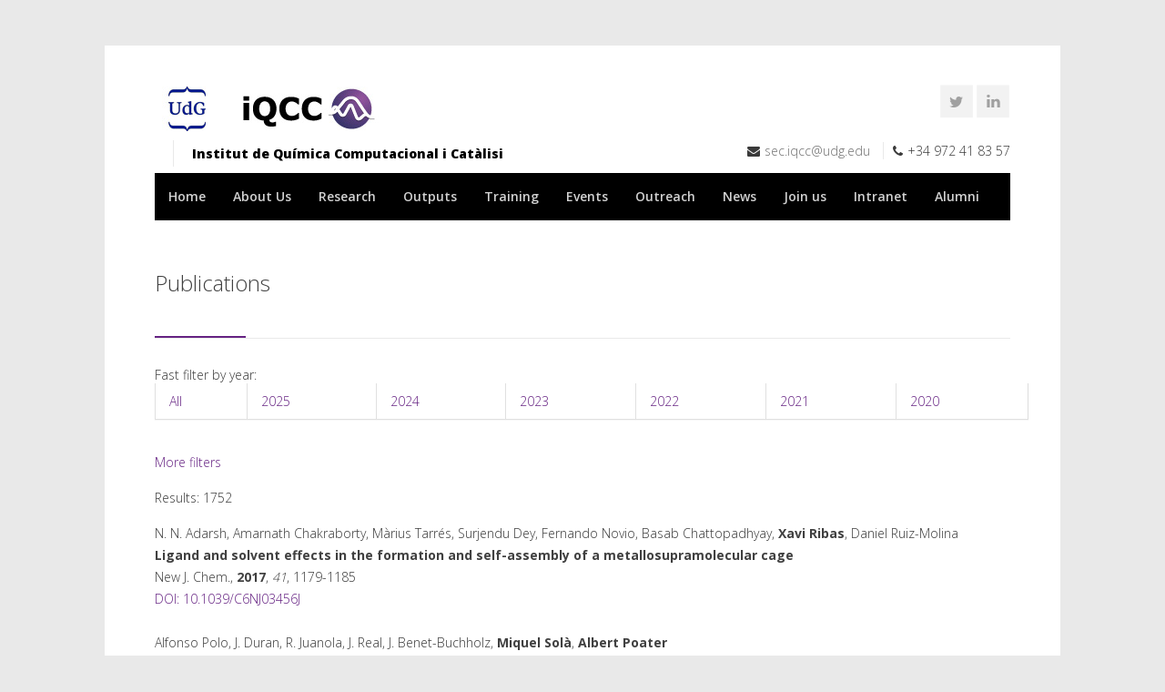

--- FILE ---
content_type: text/html; charset=UTF-8
request_url: http://iqcc.udg.edu/publications/?text&web=iqc&any_fi=2023&any_inici&kw&query_autor&doi&pagi=680
body_size: 14133
content:
<!DOCTYPE html>
<html lang="en-US" prefix="og: http://ogp.me/ns#">
<head>
<meta charset="UTF-8">
<meta name="viewport" content="width=device-width, initial-scale=1">

<meta http-equiv="Content-Type" content="text/html; charset=UTF-8">
<meta name="Author" content="IQCC">
<meta name="Keywords" content="Computational Chemistry, Catalysis, DFT, High-valent metal, Iron, Nickel, Transition-Metals, Confined space, Girona, UdG, IQCC, Sustainable Catalysis, Light-driven synthetic methodologies, Predictive Chemistry">
<meta name="Chemistry" content="Computational Chemistry, Catalysis, DFT, High-valent metal, Iron, Nickel, Transition-Metals, Confined space, Girona, UdG, IQCC, Sustainable Catalysis, Light-driven synthetic methodologies, Predictive Chemistry">

<link rel="profile" href="http://gmpg.org/xfn/11">
<link rel="pingback" href="http://iqcc.udg.edu/xmlrpc.php">
<link rel="shortcut icon" type="image/x-icon" href="http://iqcc.udg.edu/wp-content/uploads/2016/02/iccq-favicon.png" />

<title>Publications - IQCC</title>

<!-- This site is optimized with the Yoast SEO plugin v4.6 - https://yoast.com/wordpress/plugins/seo/ -->
<link rel="canonical" href="http://iqcc.udg.edu/publications/" />
<meta property="og:locale" content="en_US" />
<meta property="og:type" content="article" />
<meta property="og:title" content="Publications - IQCC" />
<meta property="og:description" content="Fast filter by year: All 2025 2024 2023 2022 2021 2020 More filters Results: 1752 N. N. Adarsh, Amarnath Chakraborty, Màrius Tarrés, Surjendu Dey, Fernando Novio, Basab Chattopadhyay, Xavi Ribas, Daniel Ruiz-Molina Ligand and solvent effects in the formation and self-assembly of a metallosupramolecular cageNew J. Chem., 2017, 41, 1179-1185DOI: 10.1039/C6NJ03456JAlfonso Polo, J. Duran, R." />
<meta property="og:url" content="http://iqcc.udg.edu/publications/" />
<meta property="og:site_name" content="IQCC" />
<meta property="article:publisher" content="http://IQCCudg" />
<meta name="twitter:card" content="summary" />
<meta name="twitter:description" content="Fast filter by year: All 2025 2024 2023 2022 2021 2020 More filters Results: 1752 N. N. Adarsh, Amarnath Chakraborty, Màrius Tarrés, Surjendu Dey, Fernando Novio, Basab Chattopadhyay, Xavi Ribas, Daniel Ruiz-Molina Ligand and solvent effects in the formation and self-assembly of a metallosupramolecular cageNew J. Chem., 2017, 41, 1179-1185DOI: 10.1039/C6NJ03456JAlfonso Polo, J. Duran, R." />
<meta name="twitter:title" content="Publications - IQCC" />
<meta name="twitter:site" content="@iqccudg" />
<meta name="twitter:creator" content="@iqccudg" />
<!-- / Yoast SEO plugin. -->

<link rel='dns-prefetch' href='//fonts.googleapis.com' />
<link rel='dns-prefetch' href='//s.w.org' />
<link rel="alternate" type="application/rss+xml" title="IQCC &raquo; Feed" href="http://iqcc.udg.edu/feed/" />
<link rel="alternate" type="application/rss+xml" title="IQCC &raquo; Comments Feed" href="http://iqcc.udg.edu/comments/feed/" />
		<script type="text/javascript">
			window._wpemojiSettings = {"baseUrl":"https:\/\/s.w.org\/images\/core\/emoji\/2.2.1\/72x72\/","ext":".png","svgUrl":"https:\/\/s.w.org\/images\/core\/emoji\/2.2.1\/svg\/","svgExt":".svg","source":{"concatemoji":"http:\/\/iqcc.udg.edu\/wp-includes\/js\/wp-emoji-release.min.js?ver=4.7.3"}};
			!function(a,b,c){function d(a){var b,c,d,e,f=String.fromCharCode;if(!k||!k.fillText)return!1;switch(k.clearRect(0,0,j.width,j.height),k.textBaseline="top",k.font="600 32px Arial",a){case"flag":return k.fillText(f(55356,56826,55356,56819),0,0),!(j.toDataURL().length<3e3)&&(k.clearRect(0,0,j.width,j.height),k.fillText(f(55356,57331,65039,8205,55356,57096),0,0),b=j.toDataURL(),k.clearRect(0,0,j.width,j.height),k.fillText(f(55356,57331,55356,57096),0,0),c=j.toDataURL(),b!==c);case"emoji4":return k.fillText(f(55357,56425,55356,57341,8205,55357,56507),0,0),d=j.toDataURL(),k.clearRect(0,0,j.width,j.height),k.fillText(f(55357,56425,55356,57341,55357,56507),0,0),e=j.toDataURL(),d!==e}return!1}function e(a){var c=b.createElement("script");c.src=a,c.defer=c.type="text/javascript",b.getElementsByTagName("head")[0].appendChild(c)}var f,g,h,i,j=b.createElement("canvas"),k=j.getContext&&j.getContext("2d");for(i=Array("flag","emoji4"),c.supports={everything:!0,everythingExceptFlag:!0},h=0;h<i.length;h++)c.supports[i[h]]=d(i[h]),c.supports.everything=c.supports.everything&&c.supports[i[h]],"flag"!==i[h]&&(c.supports.everythingExceptFlag=c.supports.everythingExceptFlag&&c.supports[i[h]]);c.supports.everythingExceptFlag=c.supports.everythingExceptFlag&&!c.supports.flag,c.DOMReady=!1,c.readyCallback=function(){c.DOMReady=!0},c.supports.everything||(g=function(){c.readyCallback()},b.addEventListener?(b.addEventListener("DOMContentLoaded",g,!1),a.addEventListener("load",g,!1)):(a.attachEvent("onload",g),b.attachEvent("onreadystatechange",function(){"complete"===b.readyState&&c.readyCallback()})),f=c.source||{},f.concatemoji?e(f.concatemoji):f.wpemoji&&f.twemoji&&(e(f.twemoji),e(f.wpemoji)))}(window,document,window._wpemojiSettings);
		</script>
		<style type="text/css">
img.wp-smiley,
img.emoji {
	display: inline !important;
	border: none !important;
	box-shadow: none !important;
	height: 1em !important;
	width: 1em !important;
	margin: 0 .07em !important;
	vertical-align: -0.1em !important;
	background: none !important;
	padding: 0 !important;
}
</style>
<link rel='stylesheet' id='wfsi-socialicons-css'  href='http://iqcc.udg.edu/wp-content/plugins/web-font-social-icons/css/icons.css?ver=4.7.3' type='text/css' media='all' />
<style id='wfsi-socialicons-inline-css' type='text/css'>

                    a.ptwsi-social-icon,
                    a.ptwsi-social-icon:visited,
                    .ptwsi_social-icons li a:visited,
                    .ptwsi_social-icons li a {
                            color: #A0A0A0;
                            background:  #F2F2F2;
                    }
</style>
<link rel='stylesheet' id='ot-google-fonts-css'  href='//fonts.googleapis.com/css?family=Open+Sans:300,600,700,800' type='text/css' media='all' />
<link rel='stylesheet' id='contact-form-7-css'  href='http://iqcc.udg.edu/wp-content/plugins/contact-form-7/includes/css/styles.css?ver=4.4' type='text/css' media='all' />
<link rel='stylesheet' id='easingslider-css'  href='http://iqcc.udg.edu/wp-content/plugins/easing-slider/css/easingslider.min.css?ver=2.2.1.1' type='text/css' media='all' />
<link rel='stylesheet' id='rs-plugin-settings-css'  href='http://iqcc.udg.edu/wp-content/plugins/revslider/rs-plugin/css/settings.css?ver=4.6.93' type='text/css' media='all' />
<style id='rs-plugin-settings-inline-css' type='text/css'>
.tp-caption a{color:#ff7302;text-shadow:none;-webkit-transition:all 0.2s ease-out;-moz-transition:all 0.2s ease-out;-o-transition:all 0.2s ease-out;-ms-transition:all 0.2s ease-out}.tp-caption a:hover{color:#ffa902}
</style>
<link rel='stylesheet' id='wp-pagenavi-css'  href='http://iqcc.udg.edu/wp-content/plugins/wp-pagenavi/pagenavi-css.css?ver=2.70' type='text/css' media='all' />
<link rel='stylesheet' id='centum-style-css'  href='http://iqcc.udg.edu/wp-content/themes/centum-child/style.css?ver=4.7.3' type='text/css' media='all' />
<link rel='stylesheet' id='centum-boxed-css'  href='http://iqcc.udg.edu/wp-content/themes/Centum/css/boxed.css?ver=4.7.3' type='text/css' media='all' />
<link rel='stylesheet' id='centum-scheme-css'  href='http://iqcc.udg.edu/wp-content/themes/Centum/css/light.css?ver=4.7.3' type='text/css' media='all' />
<script type='text/javascript' src='http://iqcc.udg.edu/wp-includes/js/jquery/jquery.js?ver=1.12.4'></script>
<script type='text/javascript' src='http://iqcc.udg.edu/wp-includes/js/jquery/jquery-migrate.min.js?ver=1.4.1'></script>
<script type='text/javascript' src='http://iqcc.udg.edu/wp-content/plugins/easing-slider/js/jquery.easingslider.min.js?ver=2.2.1.1'></script>
<script type='text/javascript' src='http://iqcc.udg.edu/wp-content/plugins/revslider/rs-plugin/js/jquery.themepunch.tools.min.js?ver=4.6.93'></script>
<script type='text/javascript' src='http://iqcc.udg.edu/wp-content/plugins/revslider/rs-plugin/js/jquery.themepunch.revolution.min.js?ver=4.6.93'></script>
<link rel='https://api.w.org/' href='http://iqcc.udg.edu/wp-json/' />
<link rel="EditURI" type="application/rsd+xml" title="RSD" href="http://iqcc.udg.edu/xmlrpc.php?rsd" />
<link rel="wlwmanifest" type="application/wlwmanifest+xml" href="http://iqcc.udg.edu/wp-includes/wlwmanifest.xml" /> 
<meta name="generator" content="WordPress 4.7.3" />
<link rel='shortlink' href='http://iqcc.udg.edu/?p=1447' />
<link rel="alternate" type="application/json+oembed" href="http://iqcc.udg.edu/wp-json/oembed/1.0/embed?url=http%3A%2F%2Fiqcc.udg.edu%2Fpublications%2F" />
<link rel="alternate" type="text/xml+oembed" href="http://iqcc.udg.edu/wp-json/oembed/1.0/embed?url=http%3A%2F%2Fiqcc.udg.edu%2Fpublications%2F&#038;format=xml" />

		<script>
			(function(i,s,o,g,r,a,m){i['GoogleAnalyticsObject']=r;i[r]=i[r]||function(){
			(i[r].q=i[r].q||[]).push(arguments)},i[r].l=1*new Date();a=s.createElement(o),
			m=s.getElementsByTagName(o)[0];a.async=1;a.src=g;m.parentNode.insertBefore(a,m)
			})(window,document,'script','//www.google-analytics.com/analytics.js','ga');
			ga('create', 'UA-9714174-4', 'auto');
			ga('send', 'pageview');
		</script>

		<script>
  (function(i,s,o,g,r,a,m){i['GoogleAnalyticsObject']=r;i[r]=i[r]||function(){
  (i[r].q=i[r].q||[]).push(arguments)},i[r].l=1*new Date();a=s.createElement(o),
  m=s.getElementsByTagName(o)[0];a.async=1;a.src=g;m.parentNode.insertBefore(a,m)
  })(window,document,'script','https://www.google-analytics.com/analytics.js','ga');

  ga('create', 'UA-9714174-4', 'auto');
  ga('send', 'pageview');

</script>
		<script type="text/javascript">
			jQuery(document).ready(function() {
				// CUSTOM AJAX CONTENT LOADING FUNCTION
				var ajaxRevslider = function(obj) {
				
					// obj.type : Post Type
					// obj.id : ID of Content to Load
					// obj.aspectratio : The Aspect Ratio of the Container / Media
					// obj.selector : The Container Selector where the Content of Ajax will be injected. It is done via the Essential Grid on Return of Content
					
					var content = "";

					data = {};
					
					data.action = 'revslider_ajax_call_front';
					data.client_action = 'get_slider_html';
					data.token = '264cd3075a';
					data.type = obj.type;
					data.id = obj.id;
					data.aspectratio = obj.aspectratio;
					
					// SYNC AJAX REQUEST
					jQuery.ajax({
						type:"post",
						url:"http://iqcc.udg.edu/wp-admin/admin-ajax.php",
						dataType: 'json',
						data:data,
						async:false,
						success: function(ret, textStatus, XMLHttpRequest) {
							if(ret.success == true)
								content = ret.data;								
						},
						error: function(e) {
							console.log(e);
						}
					});
					
					 // FIRST RETURN THE CONTENT WHEN IT IS LOADED !!
					 return content;						 
				};
				
				// CUSTOM AJAX FUNCTION TO REMOVE THE SLIDER
				var ajaxRemoveRevslider = function(obj) {
					return jQuery(obj.selector+" .rev_slider").revkill();
				};

				// EXTEND THE AJAX CONTENT LOADING TYPES WITH TYPE AND FUNCTION
				var extendessential = setInterval(function() {
					if (jQuery.fn.tpessential != undefined) {
						clearInterval(extendessential);
						if(typeof(jQuery.fn.tpessential.defaults) !== 'undefined') {
							jQuery.fn.tpessential.defaults.ajaxTypes.push({type:"revslider",func:ajaxRevslider,killfunc:ajaxRemoveRevslider,openAnimationSpeed:0.3});   
							// type:  Name of the Post to load via Ajax into the Essential Grid Ajax Container
							// func: the Function Name which is Called once the Item with the Post Type has been clicked
							// killfunc: function to kill in case the Ajax Window going to be removed (before Remove function !
							// openAnimationSpeed: how quick the Ajax Content window should be animated (default is 0.3)
						}
					}
				},30);
			});
		</script>
		 <style type="text/css">

  body { color:#3a3a3a; }
  h1{  }
  h2{  }
  h3{ color:#662383; }
  h4{  }
  h5{  }
  h6{  }
  h2.logo a,
  h1.logo a {  }
  #navigation ul li a {  color:#d1d1d1;  }
  #logo {
    margin-top:5px;      }

  #tagline {
      }
  @media only screen and (max-width: 767px) {
    #tagline { margin-top: 5px;}
  }
  #header {
    min-height: 100px;
  }

  @media only screen and (max-width: 767px) {
        #navigation {
          float: none;
        }
        
        .js .selectnav {
          display: block;
        }
        .js #nav,
        #navigation .dropmenu > li#search-in-menu,
        #navigation ul li a {
          display: none;
        }
    }
    .post-icon { display: none; }
    .post-content { margin: 22px 0 0; }
    
       #backtotop a:hover,.feature-circle.blue,.prev:hover, .next:hover,.mr-rotato-prev:hover, .mr-rotato-next:hover { background-color: ; }

          h1, h2, h3, h4, h5, h6 {
        color:        }
         a:hover, a:focus { color: ; }

          a, a:visited { color:  ; }

          #navigation ul li a:hover,
      #navigation ul li:hover > a,

      #bolded-line,

      .button.gray:hover,
      .button.light:hover,
      .shipping-calculator-form button.button:hover,
      table.cart-table .cart-btns input:hover,
      table.cart-table .cart-btns a,
      .stacktable.small-only .cart-btns a,
      .price_slider_wrapper .ui-slider-horizontal .ui-slider-range,
      .button.color,
      .checkout-button,
      .wc-proceed-to-checkout a.button.wc-forward,
      .button.checkout.wc-forward,
      .onsale,
      input[type="submit"] {
        background: #662383;
      }
      .blog-sidebar .widget #twitter-blog li a,
      a, a:hover,
      .testimonials-author,
      .shop-item span.price,
      .list-1 li:before, .list-2 li:before, .list-3 li:before, .list-4 li:before,
      a.post-entry {
        color: #662383      }

      #navigation > div > ul > li.current-menu-item > a,
      .pricing-table .color-3 h3, .color-3 .sign-up,
      #home-slider.rsDefault .rsArrowIcn:hover,
      .linking button.button,
      .slider .tp-leftarrow:hover,
      .slider .tp-rightarrow:hover,
      a.button.checkout.wc-forward:hover, 
      a.button.wc-forward:hover, 
      body .widget_price_filter .price_slider_amount button.button:hover, 
      .cart-btn .button.hovered, 
      .button.wc-backward:hover, 
      .magazine-lead figcaption:hover .button, 
      .wishlist_table .add_to_cart.button:hover, 
      .cart-btn .button:hover,
      #home-slider.rsDefault .rsArrowIcn:hover, #portfolio-slider.rsDefault .rsArrowIcn:hover,
      #scroll-top-top a,
      .quantity .plus:hover,#content .quantity .plus:hover,.quantity .minus:hover,#content .quantity .minus:hover,
      .post-icon {
        background-color:#662383;
      }

      .mr-rotato-prev:hover,
      .mr-rotato-next:hover,
      .pagination .current:hover,
      .pagination a:hover, 
      .woocommerce-pagination a:hover,
      .widget_price_filter .button:hover, 
      span.page-numbers.current,
      li.current,
      .tagcloud a:hover {
        background-color: #662383;
        border-color: #662383;
      }

      #filters a:hover,
      .selected,
      .wp-pagenavi .current,
      .pagination .current,
      #portfolio-navi a:hover {
        background-color: #662383 !important;
        border: 1px solid #662383 !important;
      }
      .pricing-table .color-3 h4 {
        background-color:#662383;
        opacity:0.8
      }

              .image-overlay-link, .image-overlay-zoom {
        background-color: rgba(0,0,0,1);
       }

       #navigation ul li a { background: none; }
      #navigation { background-color:#000000; }



       #footer { background: #000000; }
      #footer .headline, .footer-headline { background: none }
      #footer .headline h4, .footer-headline h4 { background-color:  #000000; }
      #footer-bottom {
          border-top: 0px;
      }

  
      .icon-box i{color:#662383 !important;}
.slide-caption{width: 35%; height: 100%; padding: 30px; margin: 0; background-color: rgba(102,35,131, .8) !important; background: none;}
.slide-caption h3{font-size: 40px; padding-bottom: 20px; line-height: 40px; margin-top: 20%;}
.slide-caption p{color: #fff}
#tagline{margin-top:10px; font-weight: 900; color: #000;}
.gris{padding: 5px 20px; background-color: #eaeaea; -webkit-box-sizing: border-box; -moz-box-sizing: border-box; box-sizing: border-box;}
.lila{padding: 20px; background-color: #662383; color: white;}
.client-list li{border:none;}

table.iqcc-table th{border: none; background-color: black; color: white; padding: 10px 15px; text-align:left;     vertical-align: top; font-size: 14px; font-weight: bold;}

table.iqcc-table td {padding: 10px 15px; border-style: solid; border-width: 0 0 1px 0;}

.acc-trigger{background: #000000; color: #fff;}
.acc-trigger a:hover{color: #fff;}
.acc-trigger.active a{color: #eaeaea;}

.funding-text{font-size:14px; padding: 0 10px;}

.idicon{width: 32px !important; height: 32px !important; margin-top: 5px !important; background-size: cover; min-height: 32px !important;border:0; float: left;}
.idicon:hover{opacity:0.7;}

#navigation ul ul{background: #000 !important;}

.mail{font-size: 25px; padding: 8px; color: #000;}
.mail:hover{opacity: .8;}

.link:hover{opacity: .8;}

.image-overlay-link, .image-overlay-zoom{background-color:rgba(0,0,0,.6) !important;}

.superindex {vertical-align:super; font-size: 10px;} 
.subindex {vertical-align:sub; font-size: 10px;}

.item-description {margin-bottom: 10px !important; min-height: 200px;}      </style>
      </head>
<body class="page-template page-template-template-full page-template-template-full-php page page-id-1447 boxed light group-blog">

<div id="wrapper">

<!-- Header
================================================== -->

<!-- 960 Container -->
<div class="container ie-dropdown-fix">

<!-- Header -->
	<div id="header">
				<!-- Logo -->
		<div class="ten  columns">
			<div id="logo">
														<a href="http://iqcc.udg.edu/" title="IQCC" rel="home">
						<img src="http://iqcc.udg.edu/wp-content/uploads/2016/02/iccq-logo-header3.jpg" alt="IQCC"/>
					</a>
					
								<div id="tagline">Institut de Química Computacional i Catàlisi</div>				<div class="clear"></div>
			</div>
		</div>
				<!-- Social / Contact -->
		<div class="six  columns">

			<ul class="social-icons"><li><a target="_blank" class="twitter" title="Twitter" href="https://www.twitter.com/iqccudg"><i class="icon-twitter"></i></a></li><li><a target="_blank" class="linkedin" title="LinkedIN" href="https://www.linkedin.com/company/iqcc-univ-girona/about/"><i class="icon-linkedin"></i></a></li></ul>			
			<div class="clear"></div>
						<!-- Contact Details -->
			<div id="contact-details">
				<ul>
					<li><i class="fa fa-envelope"></i><a href="mailto:sec.iqcc@udg.edu">sec.iqcc@udg.edu</a></li>					<li><i class="fa fa-phone"></i>+34 972 41 83 57</li>				</ul>
			</div>
						
		</div>
		
	</div>
	<!-- Header / End -->

<!-- Navigation -->
	<div class="sixteen columns">

		<div id="navigation">
			<div id="mainmenu-cont" class="menu-iqcc-container"><ul id="menu-iqcc" class="dropmenu main-menu"><li id="menu-item-958" class="menu-item menu-item-type-post_type menu-item-object-page menu-item-home menu-item-958"><a href="http://iqcc.udg.edu/">Home</a></li><li id="menu-item-967" class="menu-item menu-item-type-post_type menu-item-object-page menu-item-has-children menu-item-967"><a href="http://iqcc.udg.edu/about-us/">About Us</a><ul class="sub-menu">	<li id="menu-item-976" class="menu-item menu-item-type-post_type menu-item-object-page menu-item-976"><a href="http://iqcc.udg.edu/welcome/">Welcome</a></li>	<li id="menu-item-1157" class="menu-item menu-item-type-post_type menu-item-object-page menu-item-1157"><a href="http://iqcc.udg.edu/people/">People</a></li>	<li id="menu-item-998" class="menu-item menu-item-type-post_type menu-item-object-page menu-item-998"><a href="http://iqcc.udg.edu/scientific-advisory-board/">Scientific Advisory Board</a></li>	<li id="menu-item-4077" class="menu-item menu-item-type-post_type menu-item-object-page menu-item-4077"><a href="http://iqcc.udg.edu/gioxcat/">GIOXCAT</a></li>	<li id="menu-item-5156" class="menu-item menu-item-type-post_type menu-item-object-page menu-item-5156"><a href="http://iqcc.udg.edu/committees/">Committees</a></li>	<li id="menu-item-10318" class="menu-item menu-item-type-post_type menu-item-object-page menu-item-10318"><a href="http://iqcc.udg.edu/international-business-council/">International Business Council</a></li>	<li id="menu-item-10725" class="menu-item menu-item-type-post_type menu-item-object-page menu-item-10725"><a href="http://iqcc.udg.edu/ethics-scientific-integrity-committee/">Ethics and Scientific Integrity Committee</a></li>	<li id="menu-item-9333" class="menu-item menu-item-type-custom menu-item-object-custom menu-item-9333"><a href="http://iqcc.udg.edu/docs/strategic_plan/PlaE_20231025.pdf">Strategic plan</a></li>	<li id="menu-item-9747" class="menu-item menu-item-type-post_type menu-item-object-page menu-item-9747"><a href="http://iqcc.udg.edu/annual-scientific-report/">Annual Scientific Report</a></li></ul></li><li id="menu-item-1181" class="menu-item menu-item-type-post_type menu-item-object-page menu-item-has-children menu-item-1181"><a href="http://iqcc.udg.edu/research/">Research</a><ul class="sub-menu">	<li id="menu-item-1199" class="menu-item menu-item-type-post_type menu-item-object-page menu-item-1199"><a href="http://iqcc.udg.edu/research-teams/">Research teams</a></li>	<li id="menu-item-7494" class="menu-item menu-item-type-post_type menu-item-object-page menu-item-7494"><a href="http://iqcc.udg.edu/industry/">Industry</a></li>	<li id="menu-item-5883" class="menu-item menu-item-type-custom menu-item-object-custom menu-item-has-children menu-item-5883"><a href="#">Internationalization</a>	<ul class="sub-menu">		<li id="menu-item-5891" class="menu-item menu-item-type-post_type menu-item-object-page menu-item-5891"><a href="http://iqcc.udg.edu/research-stays/">Research Stays (Outgoing)</a></li>		<li id="menu-item-5897" class="menu-item menu-item-type-post_type menu-item-object-page menu-item-5897"><a href="http://iqcc.udg.edu/research-visits/">Research Visits (Incoming)</a></li>		<li id="menu-item-7252" class="menu-item menu-item-type-post_type menu-item-object-page menu-item-7252"><a href="http://iqcc.udg.edu/collaborations/">Collaborations</a></li>		<li id="menu-item-7528" class="menu-item menu-item-type-post_type menu-item-object-page menu-item-7528"><a href="http://iqcc.udg.edu/iqcc-members/">IQCC members</a></li>	</ul></li>	<li id="menu-item-1263" class="menu-item menu-item-type-post_type menu-item-object-page menu-item-1263"><a href="http://iqcc.udg.edu/funding/">Funding</a></li>	<li id="menu-item-1291" class="menu-item menu-item-type-post_type menu-item-object-page menu-item-1291"><a href="http://iqcc.udg.edu/resources/">Resources</a></li>	<li id="menu-item-4230" class="menu-item menu-item-type-post_type menu-item-object-page menu-item-4230"><a href="http://iqcc.udg.edu/keywords-2/">Keywords</a></li></ul></li><li id="menu-item-1117" class="menu-item menu-item-type-post_type menu-item-object-page current-menu-ancestor current-menu-parent current_page_parent current_page_ancestor menu-item-has-children menu-item-1117"><a href="http://iqcc.udg.edu/outputs/">Outputs</a><ul class="sub-menu">	<li id="menu-item-1455" class="menu-item menu-item-type-post_type menu-item-object-page current-menu-item page_item page-item-1447 current_page_item menu-item-1455"><a href="http://iqcc.udg.edu/publications/">Publications</a></li>	<li id="menu-item-1454" class="menu-item menu-item-type-post_type menu-item-object-page menu-item-1454"><a href="http://iqcc.udg.edu/books/">Books and chapters</a></li>	<li id="menu-item-1453" class="menu-item menu-item-type-post_type menu-item-object-page menu-item-1453"><a href="http://iqcc.udg.edu/patents/">Patents</a></li>	<li id="menu-item-6340" class="menu-item menu-item-type-post_type menu-item-object-page menu-item-6340"><a href="http://iqcc.udg.edu/journal_covers/">Journal Covers</a></li></ul></li><li id="menu-item-1116" class="menu-item menu-item-type-post_type menu-item-object-page menu-item-has-children menu-item-1116"><a href="http://iqcc.udg.edu/training/">Training</a><ul class="sub-menu">	<li id="menu-item-1120" class="menu-item menu-item-type-post_type menu-item-object-page menu-item-1120"><a href="http://iqcc.udg.edu/master-studies/">Master Studies</a></li>	<li id="menu-item-1333" class="menu-item menu-item-type-post_type menu-item-object-page menu-item-1333"><a href="http://iqcc.udg.edu/theses/">PhD Theses</a></li>	<li id="menu-item-5401" class="menu-item menu-item-type-post_type menu-item-object-page menu-item-5401"><a href="http://iqcc.udg.edu/forum/">Forum</a></li></ul></li><li id="menu-item-1126" class="menu-item menu-item-type-post_type menu-item-object-page menu-item-has-children menu-item-1126"><a href="http://iqcc.udg.edu/events/">Events</a><ul class="sub-menu">	<li id="menu-item-1346" class="menu-item menu-item-type-post_type menu-item-object-page menu-item-1346"><a href="http://iqcc.udg.edu/seminars/">Seminars</a></li>	<li id="menu-item-7175" class="menu-item menu-item-type-post_type menu-item-object-page menu-item-7175"><a href="http://iqcc.udg.edu/iqcc-challenges/">IQCC Challenges &#8211; Live talks</a></li>	<li id="menu-item-1460" class="menu-item menu-item-type-post_type menu-item-object-page menu-item-1460"><a href="http://iqcc.udg.edu/conferences/">Conferences</a></li>	<li id="menu-item-5406" class="menu-item menu-item-type-post_type menu-item-object-page menu-item-5406"><a href="http://iqcc.udg.edu/science-slam/">Science Slam</a></li></ul></li><li id="menu-item-10163" class="menu-item menu-item-type-post_type menu-item-object-page menu-item-10163"><a href="http://iqcc.udg.edu/outreach/">Outreach</a></li><li id="menu-item-1439" class="menu-item menu-item-type-post_type menu-item-object-page menu-item-has-children menu-item-1439"><a href="http://iqcc.udg.edu/news/">News</a><ul class="sub-menu">	<li id="menu-item-2020" class="menu-item menu-item-type-taxonomy menu-item-object-category menu-item-2020"><a href="http://iqcc.udg.edu/category/awards/">Awards</a></li>	<li id="menu-item-2019" class="menu-item menu-item-type-taxonomy menu-item-object-category menu-item-2019"><a href="http://iqcc.udg.edu/category/covers/">Covers</a></li></ul></li><li id="menu-item-9016" class="menu-item menu-item-type-post_type menu-item-object-page menu-item-has-children menu-item-9016"><a href="http://iqcc.udg.edu/join-us/">Join us</a><ul class="sub-menu">	<li id="menu-item-9028" class="menu-item menu-item-type-post_type menu-item-object-page menu-item-9028"><a href="http://iqcc.udg.edu/senior-research-positions/">Senior research positions</a></li>	<li id="menu-item-9032" class="menu-item menu-item-type-post_type menu-item-object-page menu-item-9032"><a href="http://iqcc.udg.edu/postdoctoral-opportunities/">Postdoctoral opportunities</a></li>	<li id="menu-item-9042" class="menu-item menu-item-type-post_type menu-item-object-page menu-item-9042"><a href="http://iqcc.udg.edu/fellowships-phd-students/">Fellowships for PhD students</a></li>	<li id="menu-item-9058" class="menu-item menu-item-type-post_type menu-item-object-page menu-item-9058"><a href="http://iqcc.udg.edu/undergraduate-master-students-opportunities/">Undergraduate or Master students opportunities</a></li>	<li id="menu-item-10159" class="menu-item menu-item-type-post_type menu-item-object-page menu-item-10159"><a href="http://iqcc.udg.edu/job-offers/">Job offers</a></li></ul></li><li id="menu-item-8890" class="menu-item menu-item-type-custom menu-item-object-custom menu-item-8890"><a href="https://lameva.udg.edu/ca-es/Inici/Unitat/unit/INST10">Intranet</a></li><li id="menu-item-8894" class="menu-item menu-item-type-post_type menu-item-object-page menu-item-has-children menu-item-8894"><a href="http://iqcc.udg.edu/alumni/">Alumni</a><ul class="sub-menu">	<li id="menu-item-4777" class="menu-item menu-item-type-post_type menu-item-object-page menu-item-4777"><a href="http://iqcc.udg.edu/former-members-list/">Alumni list</a></li>	<li id="menu-item-4771" class="menu-item menu-item-type-taxonomy menu-item-object-category menu-item-4771"><a href="http://iqcc.udg.edu/category/former_members/">Alumni news</a></li></ul></li></ul></div>			<select class="selectnav"><option value="/">Select Page</option><option value="http://iqcc.udg.edu/" class="menu-item menu-item-type-post_type menu-item-object-page menu-item-home menu-item-958">Home</option><option value="http://iqcc.udg.edu/about-us/" class="menu-item menu-item-type-post_type menu-item-object-page menu-item-has-children menu-item-967">About Us</option><option value="http://iqcc.udg.edu/welcome/" class="menu-item menu-item-type-post_type menu-item-object-page menu-item-976">&#151; Welcome</option><option value="http://iqcc.udg.edu/people/" class="menu-item menu-item-type-post_type menu-item-object-page menu-item-1157">&#151; People</option><option value="http://iqcc.udg.edu/scientific-advisory-board/" class="menu-item menu-item-type-post_type menu-item-object-page menu-item-998">&#151; Scientific Advisory Board</option><option value="http://iqcc.udg.edu/gioxcat/" class="menu-item menu-item-type-post_type menu-item-object-page menu-item-4077">&#151; GIOXCAT</option><option value="http://iqcc.udg.edu/committees/" class="menu-item menu-item-type-post_type menu-item-object-page menu-item-5156">&#151; Committees</option><option value="http://iqcc.udg.edu/international-business-council/" class="menu-item menu-item-type-post_type menu-item-object-page menu-item-10318">&#151; International Business Council</option><option value="http://iqcc.udg.edu/ethics-scientific-integrity-committee/" class="menu-item menu-item-type-post_type menu-item-object-page menu-item-10725">&#151; Ethics and Scientific Integrity Committee</option><option value="http://iqcc.udg.edu/docs/strategic_plan/PlaE_20231025.pdf" class="menu-item menu-item-type-custom menu-item-object-custom menu-item-9333">&#151; Strategic plan</option><option value="http://iqcc.udg.edu/annual-scientific-report/" class="menu-item menu-item-type-post_type menu-item-object-page menu-item-9747">&#151; Annual Scientific Report</option><option value="http://iqcc.udg.edu/research/" class="menu-item menu-item-type-post_type menu-item-object-page menu-item-has-children menu-item-1181">Research</option><option value="http://iqcc.udg.edu/research-teams/" class="menu-item menu-item-type-post_type menu-item-object-page menu-item-1199">&#151; Research teams</option><option value="http://iqcc.udg.edu/industry/" class="menu-item menu-item-type-post_type menu-item-object-page menu-item-7494">&#151; Industry</option><option value="#" class="menu-item menu-item-type-custom menu-item-object-custom menu-item-has-children menu-item-5883">&#151; Internationalization</option><option value="http://iqcc.udg.edu/research-stays/" class="menu-item menu-item-type-post_type menu-item-object-page menu-item-5891">&#151; &#151; Research Stays (Outgoing)</option><option value="http://iqcc.udg.edu/research-visits/" class="menu-item menu-item-type-post_type menu-item-object-page menu-item-5897">&#151; &#151; Research Visits (Incoming)</option><option value="http://iqcc.udg.edu/collaborations/" class="menu-item menu-item-type-post_type menu-item-object-page menu-item-7252">&#151; &#151; Collaborations</option><option value="http://iqcc.udg.edu/iqcc-members/" class="menu-item menu-item-type-post_type menu-item-object-page menu-item-7528">&#151; &#151; IQCC members</option><option value="http://iqcc.udg.edu/funding/" class="menu-item menu-item-type-post_type menu-item-object-page menu-item-1263">&#151; Funding</option><option value="http://iqcc.udg.edu/resources/" class="menu-item menu-item-type-post_type menu-item-object-page menu-item-1291">&#151; Resources</option><option value="http://iqcc.udg.edu/keywords-2/" class="menu-item menu-item-type-post_type menu-item-object-page menu-item-4230">&#151; Keywords</option><option value="http://iqcc.udg.edu/outputs/" class="menu-item menu-item-type-post_type menu-item-object-page current-menu-ancestor current-menu-parent current_page_parent current_page_ancestor menu-item-has-children menu-item-1117">Outputs</option><option value="http://iqcc.udg.edu/publications/" class="menu-item menu-item-type-post_type menu-item-object-page current-menu-item page_item page-item-1447 current_page_item menu-item-1455">&#151; Publications</option><option value="http://iqcc.udg.edu/books/" class="menu-item menu-item-type-post_type menu-item-object-page menu-item-1454">&#151; Books and chapters</option><option value="http://iqcc.udg.edu/patents/" class="menu-item menu-item-type-post_type menu-item-object-page menu-item-1453">&#151; Patents</option><option value="http://iqcc.udg.edu/journal_covers/" class="menu-item menu-item-type-post_type menu-item-object-page menu-item-6340">&#151; Journal Covers</option><option value="http://iqcc.udg.edu/training/" class="menu-item menu-item-type-post_type menu-item-object-page menu-item-has-children menu-item-1116">Training</option><option value="http://iqcc.udg.edu/master-studies/" class="menu-item menu-item-type-post_type menu-item-object-page menu-item-1120">&#151; Master Studies</option><option value="http://iqcc.udg.edu/theses/" class="menu-item menu-item-type-post_type menu-item-object-page menu-item-1333">&#151; PhD Theses</option><option value="http://iqcc.udg.edu/forum/" class="menu-item menu-item-type-post_type menu-item-object-page menu-item-5401">&#151; Forum</option><option value="http://iqcc.udg.edu/events/" class="menu-item menu-item-type-post_type menu-item-object-page menu-item-has-children menu-item-1126">Events</option><option value="http://iqcc.udg.edu/seminars/" class="menu-item menu-item-type-post_type menu-item-object-page menu-item-1346">&#151; Seminars</option><option value="http://iqcc.udg.edu/iqcc-challenges/" class="menu-item menu-item-type-post_type menu-item-object-page menu-item-7175">&#151; IQCC Challenges &#8211; Live talks</option><option value="http://iqcc.udg.edu/conferences/" class="menu-item menu-item-type-post_type menu-item-object-page menu-item-1460">&#151; Conferences</option><option value="http://iqcc.udg.edu/science-slam/" class="menu-item menu-item-type-post_type menu-item-object-page menu-item-5406">&#151; Science Slam</option><option value="http://iqcc.udg.edu/outreach/" class="menu-item menu-item-type-post_type menu-item-object-page menu-item-10163">Outreach</option><option value="http://iqcc.udg.edu/news/" class="menu-item menu-item-type-post_type menu-item-object-page menu-item-has-children menu-item-1439">News</option><option value="http://iqcc.udg.edu/category/awards/" class="menu-item menu-item-type-taxonomy menu-item-object-category menu-item-2020">&#151; Awards</option><option value="http://iqcc.udg.edu/category/covers/" class="menu-item menu-item-type-taxonomy menu-item-object-category menu-item-2019">&#151; Covers</option><option value="http://iqcc.udg.edu/join-us/" class="menu-item menu-item-type-post_type menu-item-object-page menu-item-has-children menu-item-9016">Join us</option><option value="http://iqcc.udg.edu/senior-research-positions/" class="menu-item menu-item-type-post_type menu-item-object-page menu-item-9028">&#151; Senior research positions</option><option value="http://iqcc.udg.edu/postdoctoral-opportunities/" class="menu-item menu-item-type-post_type menu-item-object-page menu-item-9032">&#151; Postdoctoral opportunities</option><option value="http://iqcc.udg.edu/fellowships-phd-students/" class="menu-item menu-item-type-post_type menu-item-object-page menu-item-9042">&#151; Fellowships for PhD students</option><option value="http://iqcc.udg.edu/undergraduate-master-students-opportunities/" class="menu-item menu-item-type-post_type menu-item-object-page menu-item-9058">&#151; Undergraduate or Master students opportunities</option><option value="http://iqcc.udg.edu/job-offers/" class="menu-item menu-item-type-post_type menu-item-object-page menu-item-10159">&#151; Job offers</option><option value="https://lameva.udg.edu/ca-es/Inici/Unitat/unit/INST10" class="menu-item menu-item-type-custom menu-item-object-custom menu-item-8890">Intranet</option><option value="http://iqcc.udg.edu/alumni/" class="menu-item menu-item-type-post_type menu-item-object-page menu-item-has-children menu-item-8894">Alumni</option><option value="http://iqcc.udg.edu/former-members-list/" class="menu-item menu-item-type-post_type menu-item-object-page menu-item-4777">&#151; Alumni list</option><option value="http://iqcc.udg.edu/category/former_members/" class="menu-item menu-item-type-taxonomy menu-item-object-category menu-item-4771">&#151; Alumni news</option></select>
			<!-- Search Form -->

		</div>
		<div class="clear"></div>

	</div>
	<!-- Navigation / End -->
</div>
<!-- 960 Container / End -->

	<!--  Page Title -->

	<!-- 960 Container Start -->
	<div class="container">
		<div class="sixteen columns">
			<div id="page-title">
								<h1 >
					Publications									</h1>
								<div id="bolded-line"></div>
			</div>
		</div>
	</div>
	<!-- 960 Container End -->

	<!-- Page Title End -->

	<!-- 960 Container -->
	<div class="container">

		<!-- Post -->

		<div class="post-1447 page type-page status-publish hentry" id="post-1447" >
			<div class="sixteen columns">
				<div class="container">
<div class="row">
<div class="col-md-12">
Fast filter by year:
        </div>
<div id="no-more-tables">
<table class="col-md-12 table-bordered table-striped table-condensed cf">
<tbody>
<tr>
<td data-title="All">
                            <a href="http://iqcc.udg.edu/publications/?query_autor=&#038;web=iqc">All</a>                        </td>
</td>
<td data-title="2025">
                            <a href="http://iqcc.udg.edu/publications/?query_autor=&#038;text&#038;any_inici=2025&#038;any_fi=2025&#038;query_autor=&#038;web=iqc">2025</a>                        </td>
<td data-title="2024">
                            <a href="http://iqcc.udg.edu/publications/?query_autor=&#038;text&#038;any_inici=2024&#038;any_fi=2024&#038;query_autor=&#038;web=iqc">2024</a>                        </td>
<td data-title="2023">
                            <a href="http://iqcc.udg.edu/publications/?query_autor=&#038;text&#038;any_inici=2023&#038;any_fi=2023&#038;query_autor=&#038;web=iqc">2023</a>                        </td>
<td data-title="2022">
                            <a href="http://iqcc.udg.edu/publications/?query_autor=&#038;text&#038;any_inici=2022&#038;any_fi=2022&#038;query_autor=&#038;web=iqc">2022</a>                        </td>
<td data-title="2021">
                            <a href="http://iqcc.udg.edu/publications/?query_autor=&#038;text&#038;any_inici=2021&#038;any_fi=2021&#038;query_autor=&#038;web=iqc">2021</a>                        </td>
<td data-title="2020">
                            <a href="http://iqcc.udg.edu/publications/?query_autor=&#038;text&#038;any_inici=2020&#038;any_fi=2020&#038;query_autor=&#038;web=iqc">2020</a>                    </tr>
</tbody>
</table></div>
</p></div>
</div>
<p><a href="http://iqcc.udg.edu/publications/#morefilters">More filters</a></p>
<p>Results: 1752</p>
<p>N. N. Adarsh, Amarnath Chakraborty, Màrius Tarrés, Surjendu Dey, Fernando Novio, Basab Chattopadhyay, <strong>Xavi Ribas</strong>, Daniel Ruiz-Molina  <br /><strong>Ligand and solvent effects in the formation and self-assembly of a metallosupramolecular cage</strong><br /><i>New J. Chem.</i>, <strong>2017</strong>, <em>41</em>, 1179-1185<br /><a href="http://pubs.rsc.org/en/Content/ArticleLanding/2017/NJ/C6NJ03456J#!divAbstract">DOI: 10.1039/C6NJ03456J</a></br><br />Alfonso Polo, J. Duran, R. Juanola, J. Real, J. Benet-Buchholz, <strong>Miquel Solà</strong>,  <strong>Albert Poater</strong><br /><strong>Tuning diastereoisomerism in platinum(II) phosphino- and aminothiolato hydrido complexes</strong><br /><i>New J. Chem.</i>, <strong>2017</strong>, <em>41</em>, 3015-3028<br /><a href="http://pubs.rsc.org/en/Content/ArticleLanding/2017/NJ/C6NJ04042J#!divAbstract">DOI: 10.1039/C6NJ04042J</a></br><br />Miguel A. Maria-Solano, Adrian Romero-Rivera, <strong>Sílvia Osuna</strong><br /><strong>Exploring the reversal of enantioselectivity on a zinc-dependent alcohol dehydrogenase</strong><br /><i>Org. Biomol. Chem.</i>, <strong>2017</strong>, <em>15</em>, 4122-4129<br /><a href="http://pubs.rsc.org/en/content/articlelanding/2017/ob/c7ob00482f#!divAbstract">DOI: 10.1039/C7OB00482F</a></br><br />Èric Casals-Cruañas, Oscar F. González-Belman, Pau Besalú-Sala, David J. Nelson, <strong>Albert Poater</strong><br /><strong>The preference for dual-gold(I) catalysis in the hydro(alkoxylation vs. phenoxylation) of alkynes</strong><br /><i>Org. Biomol. Chem.</i>, <strong>2017</strong>, <em>15</em>, 6416-6425<br /><a href="http://pubs.rsc.org/en/Content/ArticleLanding/2017/OB/C7OB01457K#!divAbstract">DOI: 10.1039/C7OB01457K</a></br><br />S. Stepanović, Davide Angelone, M. Gruden, <strong>Marcel Swart</strong><br /><strong>The role of spin states in the catalytic mechanism of the intra- and extradiol cleavage of catechols by O<sub>2</sub></strong><br /><i>Org. Biomol. Chem.</i>, <strong>2017</strong>, <em>15</em>, 7860-7868<br /><a href="http://pubs.rsc.org/en/Content/ArticleLanding/2017/OB/C7OB01814B#!divAbstract">DOI: 10.1039/c7ob01814b</a></br>OpenAccess: &#8211;</br>Keywords: <a href="http://iqcc.udg.edu/publications/?text=&#038;any_fi=2023&#038;any_inici=&#038;kw=Spin states&#038;query_autor=&#038;pagi=">Spin states</a></p>
<p>Eila Serrano-Hervás, <strong>Marc Garcia-Borràs</strong>, <strong>Sílvia Osuna</strong><br /><strong>Exploring the origins of selectivity in soluble epoxide hydrolase from Bacillus megaterium</strong><br /><i>Org. Biomol. Chem.</i>, <strong>2017</strong>, <em>15</em>, 8827-8835 <br /><a href="http://pubs.rsc.org/en/Content/ArticleLanding/2017/OB/C7OB01847A#!divAbstract">DOI:  10.1039/C7OB01847A</a></br>OpenAccess: &#8211;</br>Keywords: <a href="http://iqcc.udg.edu/publications/?text=&#038;any_fi=2023&#038;any_inici=&#038;kw=Catalysis&#038;query_autor=&#038;pagi=">Catalysis</a>, <a href="http://iqcc.udg.edu/publications/?text=&#038;any_fi=2023&#038;any_inici=&#038;kw=Computational chemistry&#038;query_autor=&#038;pagi=">Computational chemistry</a>, <a href="http://iqcc.udg.edu/publications/?text=&#038;any_fi=2023&#038;any_inici=&#038;kw=Enzyme design&#038;query_autor=&#038;pagi=">Enzyme design</a>, <a href="http://iqcc.udg.edu/publications/?text=&#038;any_fi=2023&#038;any_inici=&#038;kw=Reaction mechanisms&#038;query_autor=&#038;pagi=">Reaction mechanisms</a></p>
<p>A. Lledó, A. Soler<br /><strong>Binding of ion pairs in a thiourea-functionalized self-folding cavitand</strong><br /><i>Org. Chem. Front.</i>, <strong>2017</strong>, <em>4</em>, 1244-1249<br /><a href="http://pubs.rsc.org/en/Content/ArticleLanding/2017/QO/C7QO00191F#!divAbstract">DOI: 10.1039/C7QO00191F</a></br><br />Giulia Magi Meconi, Sai Vikrama Chaitanya Vummaleti, Jesús Antonio Luque-Urrutia, Paola Belanzoni, Steven P. Nolan, Heiko Jacobsen, Luigi Cavallo, <strong>Miquel Solà</strong>, <strong>Albert Poater</strong><br /><strong>Mechanism of the Suzuki–Miyaura Cross-Coupling Reaction Mediated by [Pd(NHC)(allyl)Cl] Precatalysts</strong><br /><i>Organometallics</i>, <strong>2017</strong>, <em>36</em>, 2088–2095<br /><a href="http://pubs.acs.org/doi/abs/10.1021/acs.organomet.7b00114">DOI: 10.1021/acs.organomet.7b00114</a></br>OpenAccess: &#8211;</br>Keywords: <a href="http://iqcc.udg.edu/publications/?text=&#038;any_fi=2023&#038;any_inici=&#038;kw=Cross-coupling reactions&#038;query_autor=&#038;pagi=">Cross-coupling reactions</a></p>
<p>Lorenzo D’Amore, Gianluca Ciancaleoni, Leonardo Belpassi, Francesco Tarantelli, Daniele Zuccaccia, Paola Belanzoni<br /><strong>Unraveling the Anion/Ligand Interplay in the Reaction Mechanism of Gold(I)-Catalyzed Alkoxylation of Alkynes</strong><br /><i>Organometallics</i>, <strong>2017</strong>, <em>36</em>, 2364-2376<br /><a href="http://pubs.acs.org/doi/abs/10.1021/acs.organomet.7b00377">DOI: 10.1021/acs.organomet.7b00377</a></br><br />Abril Castro, <strong>Marcel Swart</strong>, Célia Fonseca Guerra <br /><strong>Influence of Substituents and Environment on NMR Shielding Constants of Supramolecular Complexes based on A–T and A–U Base Pairs</strong><br /><i>Phys. Chem. Chem. Phys.</i>, <strong>2017</strong>, <em>19</em>, 13496-13502<br /><a href="http://pubs.rsc.org/en/Content/ArticleLanding/2017/CP/C7CP00397H#!divAbstract">DOI: 10.1039/C7CP00397H</a></br>OpenAccess: &#8211;</br>Keywords: <a href="http://iqcc.udg.edu/publications/?text=&#038;any_fi=2023&#038;any_inici=&#038;kw=Chemical bonding&#038;query_autor=&#038;pagi=">Chemical bonding</a>, <a href="http://iqcc.udg.edu/publications/?text=&#038;any_fi=2023&#038;any_inici=&#038;kw=Computational chemistry&#038;query_autor=&#038;pagi=">Computational chemistry</a>, <a href="http://iqcc.udg.edu/publications/?text=&#038;any_fi=2023&#038;any_inici=&#038;kw=Spectroscopy&#038;query_autor=&#038;pagi=">Spectroscopy</a>, <a href="http://iqcc.udg.edu/publications/?text=&#038;any_fi=2023&#038;any_inici=&#038;kw=Density Functional Theory&#038;query_autor=&#038;pagi=">Density Functional Theory</a></p>
<div><span style="float:right"><a href="http://iqcc.udg.edu/publications/?text=&#038;any_fi=2023&#038;any_inici=&#038;kw=&#038;query_autor=&#038;pagi=690&#038;web=iqc">Next</a></span><a href="http://iqcc.udg.edu/publications/?text=&#038;any_fi=2023&#038;any_inici=&#038;kw=&#038;query_autor=&#038;pagi=670&#038;web=iqc">Previous</a></div>
<p><br´></p>
<div align='center'> <a href="http://iqcc.udg.edu/publications/?text=&#038;web=iqc&#038;any_fi=2023&#038;any_inici=&#038;kw=&#038;query_autor=&#038;doi=&#038;pagi=0">1</a>  <a href="http://iqcc.udg.edu/publications/?text=&#038;web=iqc&#038;any_fi=2023&#038;any_inici=&#038;kw=&#038;query_autor=&#038;doi=&#038;pagi=10">2</a>  <a href="http://iqcc.udg.edu/publications/?text=&#038;web=iqc&#038;any_fi=2023&#038;any_inici=&#038;kw=&#038;query_autor=&#038;doi=&#038;pagi=20">3</a>  <a href="http://iqcc.udg.edu/publications/?text=&#038;web=iqc&#038;any_fi=2023&#038;any_inici=&#038;kw=&#038;query_autor=&#038;doi=&#038;pagi=30">4</a>  <a href="http://iqcc.udg.edu/publications/?text=&#038;web=iqc&#038;any_fi=2023&#038;any_inici=&#038;kw=&#038;query_autor=&#038;doi=&#038;pagi=40">5</a>  <a href="http://iqcc.udg.edu/publications/?text=&#038;web=iqc&#038;any_fi=2023&#038;any_inici=&#038;kw=&#038;query_autor=&#038;doi=&#038;pagi=50">6</a>  <a href="http://iqcc.udg.edu/publications/?text=&#038;web=iqc&#038;any_fi=2023&#038;any_inici=&#038;kw=&#038;query_autor=&#038;doi=&#038;pagi=60">7</a>  <a href="http://iqcc.udg.edu/publications/?text=&#038;web=iqc&#038;any_fi=2023&#038;any_inici=&#038;kw=&#038;query_autor=&#038;doi=&#038;pagi=70">8</a>  <a href="http://iqcc.udg.edu/publications/?text=&#038;web=iqc&#038;any_fi=2023&#038;any_inici=&#038;kw=&#038;query_autor=&#038;doi=&#038;pagi=80">9</a>  <a href="http://iqcc.udg.edu/publications/?text=&#038;web=iqc&#038;any_fi=2023&#038;any_inici=&#038;kw=&#038;query_autor=&#038;doi=&#038;pagi=90">10</a>  <a href="http://iqcc.udg.edu/publications/?text=&#038;web=iqc&#038;any_fi=2023&#038;any_inici=&#038;kw=&#038;query_autor=&#038;doi=&#038;pagi=100">11</a>  <a href="http://iqcc.udg.edu/publications/?text=&#038;web=iqc&#038;any_fi=2023&#038;any_inici=&#038;kw=&#038;query_autor=&#038;doi=&#038;pagi=110">12</a>  <a href="http://iqcc.udg.edu/publications/?text=&#038;web=iqc&#038;any_fi=2023&#038;any_inici=&#038;kw=&#038;query_autor=&#038;doi=&#038;pagi=120">13</a>  <a href="http://iqcc.udg.edu/publications/?text=&#038;web=iqc&#038;any_fi=2023&#038;any_inici=&#038;kw=&#038;query_autor=&#038;doi=&#038;pagi=130">14</a>  <a href="http://iqcc.udg.edu/publications/?text=&#038;web=iqc&#038;any_fi=2023&#038;any_inici=&#038;kw=&#038;query_autor=&#038;doi=&#038;pagi=140">15</a>  <a href="http://iqcc.udg.edu/publications/?text=&#038;web=iqc&#038;any_fi=2023&#038;any_inici=&#038;kw=&#038;query_autor=&#038;doi=&#038;pagi=150">16</a>  <a href="http://iqcc.udg.edu/publications/?text=&#038;web=iqc&#038;any_fi=2023&#038;any_inici=&#038;kw=&#038;query_autor=&#038;doi=&#038;pagi=160">17</a>  <a href="http://iqcc.udg.edu/publications/?text=&#038;web=iqc&#038;any_fi=2023&#038;any_inici=&#038;kw=&#038;query_autor=&#038;doi=&#038;pagi=170">18</a>  <a href="http://iqcc.udg.edu/publications/?text=&#038;web=iqc&#038;any_fi=2023&#038;any_inici=&#038;kw=&#038;query_autor=&#038;doi=&#038;pagi=180">19</a>  <a href="http://iqcc.udg.edu/publications/?text=&#038;web=iqc&#038;any_fi=2023&#038;any_inici=&#038;kw=&#038;query_autor=&#038;doi=&#038;pagi=190">20</a>  <a href="http://iqcc.udg.edu/publications/?text=&#038;web=iqc&#038;any_fi=2023&#038;any_inici=&#038;kw=&#038;query_autor=&#038;doi=&#038;pagi=200">21</a>  <a href="http://iqcc.udg.edu/publications/?text=&#038;web=iqc&#038;any_fi=2023&#038;any_inici=&#038;kw=&#038;query_autor=&#038;doi=&#038;pagi=210">22</a>  <a href="http://iqcc.udg.edu/publications/?text=&#038;web=iqc&#038;any_fi=2023&#038;any_inici=&#038;kw=&#038;query_autor=&#038;doi=&#038;pagi=220">23</a>  <a href="http://iqcc.udg.edu/publications/?text=&#038;web=iqc&#038;any_fi=2023&#038;any_inici=&#038;kw=&#038;query_autor=&#038;doi=&#038;pagi=230">24</a>  <a href="http://iqcc.udg.edu/publications/?text=&#038;web=iqc&#038;any_fi=2023&#038;any_inici=&#038;kw=&#038;query_autor=&#038;doi=&#038;pagi=240">25</a>  <a href="http://iqcc.udg.edu/publications/?text=&#038;web=iqc&#038;any_fi=2023&#038;any_inici=&#038;kw=&#038;query_autor=&#038;doi=&#038;pagi=250">26</a>  <a href="http://iqcc.udg.edu/publications/?text=&#038;web=iqc&#038;any_fi=2023&#038;any_inici=&#038;kw=&#038;query_autor=&#038;doi=&#038;pagi=260">27</a>  <a href="http://iqcc.udg.edu/publications/?text=&#038;web=iqc&#038;any_fi=2023&#038;any_inici=&#038;kw=&#038;query_autor=&#038;doi=&#038;pagi=270">28</a>  <a href="http://iqcc.udg.edu/publications/?text=&#038;web=iqc&#038;any_fi=2023&#038;any_inici=&#038;kw=&#038;query_autor=&#038;doi=&#038;pagi=280">29</a>  <a href="http://iqcc.udg.edu/publications/?text=&#038;web=iqc&#038;any_fi=2023&#038;any_inici=&#038;kw=&#038;query_autor=&#038;doi=&#038;pagi=290">30</a>  <a href="http://iqcc.udg.edu/publications/?text=&#038;web=iqc&#038;any_fi=2023&#038;any_inici=&#038;kw=&#038;query_autor=&#038;doi=&#038;pagi=300">31</a>  <a href="http://iqcc.udg.edu/publications/?text=&#038;web=iqc&#038;any_fi=2023&#038;any_inici=&#038;kw=&#038;query_autor=&#038;doi=&#038;pagi=310">32</a>  <a href="http://iqcc.udg.edu/publications/?text=&#038;web=iqc&#038;any_fi=2023&#038;any_inici=&#038;kw=&#038;query_autor=&#038;doi=&#038;pagi=320">33</a>  <a href="http://iqcc.udg.edu/publications/?text=&#038;web=iqc&#038;any_fi=2023&#038;any_inici=&#038;kw=&#038;query_autor=&#038;doi=&#038;pagi=330">34</a>  <a href="http://iqcc.udg.edu/publications/?text=&#038;web=iqc&#038;any_fi=2023&#038;any_inici=&#038;kw=&#038;query_autor=&#038;doi=&#038;pagi=340">35</a>  <a href="http://iqcc.udg.edu/publications/?text=&#038;web=iqc&#038;any_fi=2023&#038;any_inici=&#038;kw=&#038;query_autor=&#038;doi=&#038;pagi=350">36</a>  <a href="http://iqcc.udg.edu/publications/?text=&#038;web=iqc&#038;any_fi=2023&#038;any_inici=&#038;kw=&#038;query_autor=&#038;doi=&#038;pagi=360">37</a>  <a href="http://iqcc.udg.edu/publications/?text=&#038;web=iqc&#038;any_fi=2023&#038;any_inici=&#038;kw=&#038;query_autor=&#038;doi=&#038;pagi=370">38</a>  <a href="http://iqcc.udg.edu/publications/?text=&#038;web=iqc&#038;any_fi=2023&#038;any_inici=&#038;kw=&#038;query_autor=&#038;doi=&#038;pagi=380">39</a>  <a href="http://iqcc.udg.edu/publications/?text=&#038;web=iqc&#038;any_fi=2023&#038;any_inici=&#038;kw=&#038;query_autor=&#038;doi=&#038;pagi=390">40</a>  <a href="http://iqcc.udg.edu/publications/?text=&#038;web=iqc&#038;any_fi=2023&#038;any_inici=&#038;kw=&#038;query_autor=&#038;doi=&#038;pagi=400">41</a>  <a href="http://iqcc.udg.edu/publications/?text=&#038;web=iqc&#038;any_fi=2023&#038;any_inici=&#038;kw=&#038;query_autor=&#038;doi=&#038;pagi=410">42</a>  <a href="http://iqcc.udg.edu/publications/?text=&#038;web=iqc&#038;any_fi=2023&#038;any_inici=&#038;kw=&#038;query_autor=&#038;doi=&#038;pagi=420">43</a>  <a href="http://iqcc.udg.edu/publications/?text=&#038;web=iqc&#038;any_fi=2023&#038;any_inici=&#038;kw=&#038;query_autor=&#038;doi=&#038;pagi=430">44</a>  <a href="http://iqcc.udg.edu/publications/?text=&#038;web=iqc&#038;any_fi=2023&#038;any_inici=&#038;kw=&#038;query_autor=&#038;doi=&#038;pagi=440">45</a>  <a href="http://iqcc.udg.edu/publications/?text=&#038;web=iqc&#038;any_fi=2023&#038;any_inici=&#038;kw=&#038;query_autor=&#038;doi=&#038;pagi=450">46</a>  <a href="http://iqcc.udg.edu/publications/?text=&#038;web=iqc&#038;any_fi=2023&#038;any_inici=&#038;kw=&#038;query_autor=&#038;doi=&#038;pagi=460">47</a>  <a href="http://iqcc.udg.edu/publications/?text=&#038;web=iqc&#038;any_fi=2023&#038;any_inici=&#038;kw=&#038;query_autor=&#038;doi=&#038;pagi=470">48</a>  <a href="http://iqcc.udg.edu/publications/?text=&#038;web=iqc&#038;any_fi=2023&#038;any_inici=&#038;kw=&#038;query_autor=&#038;doi=&#038;pagi=480">49</a>  <a href="http://iqcc.udg.edu/publications/?text=&#038;web=iqc&#038;any_fi=2023&#038;any_inici=&#038;kw=&#038;query_autor=&#038;doi=&#038;pagi=490">50</a>  <a href="http://iqcc.udg.edu/publications/?text=&#038;web=iqc&#038;any_fi=2023&#038;any_inici=&#038;kw=&#038;query_autor=&#038;doi=&#038;pagi=500">51</a>  <a href="http://iqcc.udg.edu/publications/?text=&#038;web=iqc&#038;any_fi=2023&#038;any_inici=&#038;kw=&#038;query_autor=&#038;doi=&#038;pagi=510">52</a>  <a href="http://iqcc.udg.edu/publications/?text=&#038;web=iqc&#038;any_fi=2023&#038;any_inici=&#038;kw=&#038;query_autor=&#038;doi=&#038;pagi=520">53</a>  <a href="http://iqcc.udg.edu/publications/?text=&#038;web=iqc&#038;any_fi=2023&#038;any_inici=&#038;kw=&#038;query_autor=&#038;doi=&#038;pagi=530">54</a>  <a href="http://iqcc.udg.edu/publications/?text=&#038;web=iqc&#038;any_fi=2023&#038;any_inici=&#038;kw=&#038;query_autor=&#038;doi=&#038;pagi=540">55</a>  <a href="http://iqcc.udg.edu/publications/?text=&#038;web=iqc&#038;any_fi=2023&#038;any_inici=&#038;kw=&#038;query_autor=&#038;doi=&#038;pagi=550">56</a>  <a href="http://iqcc.udg.edu/publications/?text=&#038;web=iqc&#038;any_fi=2023&#038;any_inici=&#038;kw=&#038;query_autor=&#038;doi=&#038;pagi=560">57</a>  <a href="http://iqcc.udg.edu/publications/?text=&#038;web=iqc&#038;any_fi=2023&#038;any_inici=&#038;kw=&#038;query_autor=&#038;doi=&#038;pagi=570">58</a>  <a href="http://iqcc.udg.edu/publications/?text=&#038;web=iqc&#038;any_fi=2023&#038;any_inici=&#038;kw=&#038;query_autor=&#038;doi=&#038;pagi=580">59</a>  <a href="http://iqcc.udg.edu/publications/?text=&#038;web=iqc&#038;any_fi=2023&#038;any_inici=&#038;kw=&#038;query_autor=&#038;doi=&#038;pagi=590">60</a>  <a href="http://iqcc.udg.edu/publications/?text=&#038;web=iqc&#038;any_fi=2023&#038;any_inici=&#038;kw=&#038;query_autor=&#038;doi=&#038;pagi=600">61</a>  <a href="http://iqcc.udg.edu/publications/?text=&#038;web=iqc&#038;any_fi=2023&#038;any_inici=&#038;kw=&#038;query_autor=&#038;doi=&#038;pagi=610">62</a>  <a href="http://iqcc.udg.edu/publications/?text=&#038;web=iqc&#038;any_fi=2023&#038;any_inici=&#038;kw=&#038;query_autor=&#038;doi=&#038;pagi=620">63</a>  <a href="http://iqcc.udg.edu/publications/?text=&#038;web=iqc&#038;any_fi=2023&#038;any_inici=&#038;kw=&#038;query_autor=&#038;doi=&#038;pagi=630">64</a>  <a href="http://iqcc.udg.edu/publications/?text=&#038;web=iqc&#038;any_fi=2023&#038;any_inici=&#038;kw=&#038;query_autor=&#038;doi=&#038;pagi=640">65</a>  <a href="http://iqcc.udg.edu/publications/?text=&#038;web=iqc&#038;any_fi=2023&#038;any_inici=&#038;kw=&#038;query_autor=&#038;doi=&#038;pagi=650">66</a>  <a href="http://iqcc.udg.edu/publications/?text=&#038;web=iqc&#038;any_fi=2023&#038;any_inici=&#038;kw=&#038;query_autor=&#038;doi=&#038;pagi=660">67</a>  <a href="http://iqcc.udg.edu/publications/?text=&#038;web=iqc&#038;any_fi=2023&#038;any_inici=&#038;kw=&#038;query_autor=&#038;doi=&#038;pagi=670">68</a> <strong>69</strong>  <a href="http://iqcc.udg.edu/publications/?text=&#038;web=iqc&#038;any_fi=2023&#038;any_inici=&#038;kw=&#038;query_autor=&#038;doi=&#038;pagi=690">70</a>  <a href="http://iqcc.udg.edu/publications/?text=&#038;web=iqc&#038;any_fi=2023&#038;any_inici=&#038;kw=&#038;query_autor=&#038;doi=&#038;pagi=700">71</a>  <a href="http://iqcc.udg.edu/publications/?text=&#038;web=iqc&#038;any_fi=2023&#038;any_inici=&#038;kw=&#038;query_autor=&#038;doi=&#038;pagi=710">72</a>  <a href="http://iqcc.udg.edu/publications/?text=&#038;web=iqc&#038;any_fi=2023&#038;any_inici=&#038;kw=&#038;query_autor=&#038;doi=&#038;pagi=720">73</a>  <a href="http://iqcc.udg.edu/publications/?text=&#038;web=iqc&#038;any_fi=2023&#038;any_inici=&#038;kw=&#038;query_autor=&#038;doi=&#038;pagi=730">74</a>  <a href="http://iqcc.udg.edu/publications/?text=&#038;web=iqc&#038;any_fi=2023&#038;any_inici=&#038;kw=&#038;query_autor=&#038;doi=&#038;pagi=740">75</a>  <a href="http://iqcc.udg.edu/publications/?text=&#038;web=iqc&#038;any_fi=2023&#038;any_inici=&#038;kw=&#038;query_autor=&#038;doi=&#038;pagi=750">76</a>  <a href="http://iqcc.udg.edu/publications/?text=&#038;web=iqc&#038;any_fi=2023&#038;any_inici=&#038;kw=&#038;query_autor=&#038;doi=&#038;pagi=760">77</a>  <a href="http://iqcc.udg.edu/publications/?text=&#038;web=iqc&#038;any_fi=2023&#038;any_inici=&#038;kw=&#038;query_autor=&#038;doi=&#038;pagi=770">78</a>  <a href="http://iqcc.udg.edu/publications/?text=&#038;web=iqc&#038;any_fi=2023&#038;any_inici=&#038;kw=&#038;query_autor=&#038;doi=&#038;pagi=780">79</a>  <a href="http://iqcc.udg.edu/publications/?text=&#038;web=iqc&#038;any_fi=2023&#038;any_inici=&#038;kw=&#038;query_autor=&#038;doi=&#038;pagi=790">80</a>  <a href="http://iqcc.udg.edu/publications/?text=&#038;web=iqc&#038;any_fi=2023&#038;any_inici=&#038;kw=&#038;query_autor=&#038;doi=&#038;pagi=800">81</a>  <a href="http://iqcc.udg.edu/publications/?text=&#038;web=iqc&#038;any_fi=2023&#038;any_inici=&#038;kw=&#038;query_autor=&#038;doi=&#038;pagi=810">82</a>  <a href="http://iqcc.udg.edu/publications/?text=&#038;web=iqc&#038;any_fi=2023&#038;any_inici=&#038;kw=&#038;query_autor=&#038;doi=&#038;pagi=820">83</a>  <a href="http://iqcc.udg.edu/publications/?text=&#038;web=iqc&#038;any_fi=2023&#038;any_inici=&#038;kw=&#038;query_autor=&#038;doi=&#038;pagi=830">84</a>  <a href="http://iqcc.udg.edu/publications/?text=&#038;web=iqc&#038;any_fi=2023&#038;any_inici=&#038;kw=&#038;query_autor=&#038;doi=&#038;pagi=840">85</a>  <a href="http://iqcc.udg.edu/publications/?text=&#038;web=iqc&#038;any_fi=2023&#038;any_inici=&#038;kw=&#038;query_autor=&#038;doi=&#038;pagi=850">86</a>  <a href="http://iqcc.udg.edu/publications/?text=&#038;web=iqc&#038;any_fi=2023&#038;any_inici=&#038;kw=&#038;query_autor=&#038;doi=&#038;pagi=860">87</a>  <a href="http://iqcc.udg.edu/publications/?text=&#038;web=iqc&#038;any_fi=2023&#038;any_inici=&#038;kw=&#038;query_autor=&#038;doi=&#038;pagi=870">88</a>  <a href="http://iqcc.udg.edu/publications/?text=&#038;web=iqc&#038;any_fi=2023&#038;any_inici=&#038;kw=&#038;query_autor=&#038;doi=&#038;pagi=880">89</a>  <a href="http://iqcc.udg.edu/publications/?text=&#038;web=iqc&#038;any_fi=2023&#038;any_inici=&#038;kw=&#038;query_autor=&#038;doi=&#038;pagi=890">90</a>  <a href="http://iqcc.udg.edu/publications/?text=&#038;web=iqc&#038;any_fi=2023&#038;any_inici=&#038;kw=&#038;query_autor=&#038;doi=&#038;pagi=900">91</a>  <a href="http://iqcc.udg.edu/publications/?text=&#038;web=iqc&#038;any_fi=2023&#038;any_inici=&#038;kw=&#038;query_autor=&#038;doi=&#038;pagi=910">92</a>  <a href="http://iqcc.udg.edu/publications/?text=&#038;web=iqc&#038;any_fi=2023&#038;any_inici=&#038;kw=&#038;query_autor=&#038;doi=&#038;pagi=920">93</a>  <a href="http://iqcc.udg.edu/publications/?text=&#038;web=iqc&#038;any_fi=2023&#038;any_inici=&#038;kw=&#038;query_autor=&#038;doi=&#038;pagi=930">94</a>  <a href="http://iqcc.udg.edu/publications/?text=&#038;web=iqc&#038;any_fi=2023&#038;any_inici=&#038;kw=&#038;query_autor=&#038;doi=&#038;pagi=940">95</a>  <a href="http://iqcc.udg.edu/publications/?text=&#038;web=iqc&#038;any_fi=2023&#038;any_inici=&#038;kw=&#038;query_autor=&#038;doi=&#038;pagi=950">96</a>  <a href="http://iqcc.udg.edu/publications/?text=&#038;web=iqc&#038;any_fi=2023&#038;any_inici=&#038;kw=&#038;query_autor=&#038;doi=&#038;pagi=960">97</a>  <a href="http://iqcc.udg.edu/publications/?text=&#038;web=iqc&#038;any_fi=2023&#038;any_inici=&#038;kw=&#038;query_autor=&#038;doi=&#038;pagi=970">98</a>  <a href="http://iqcc.udg.edu/publications/?text=&#038;web=iqc&#038;any_fi=2023&#038;any_inici=&#038;kw=&#038;query_autor=&#038;doi=&#038;pagi=980">99</a>  <a href="http://iqcc.udg.edu/publications/?text=&#038;web=iqc&#038;any_fi=2023&#038;any_inici=&#038;kw=&#038;query_autor=&#038;doi=&#038;pagi=990">100</a>  <a href="http://iqcc.udg.edu/publications/?text=&#038;web=iqc&#038;any_fi=2023&#038;any_inici=&#038;kw=&#038;query_autor=&#038;doi=&#038;pagi=1000">101</a>  <a href="http://iqcc.udg.edu/publications/?text=&#038;web=iqc&#038;any_fi=2023&#038;any_inici=&#038;kw=&#038;query_autor=&#038;doi=&#038;pagi=1010">102</a>  <a href="http://iqcc.udg.edu/publications/?text=&#038;web=iqc&#038;any_fi=2023&#038;any_inici=&#038;kw=&#038;query_autor=&#038;doi=&#038;pagi=1020">103</a>  <a href="http://iqcc.udg.edu/publications/?text=&#038;web=iqc&#038;any_fi=2023&#038;any_inici=&#038;kw=&#038;query_autor=&#038;doi=&#038;pagi=1030">104</a>  <a href="http://iqcc.udg.edu/publications/?text=&#038;web=iqc&#038;any_fi=2023&#038;any_inici=&#038;kw=&#038;query_autor=&#038;doi=&#038;pagi=1040">105</a>  <a href="http://iqcc.udg.edu/publications/?text=&#038;web=iqc&#038;any_fi=2023&#038;any_inici=&#038;kw=&#038;query_autor=&#038;doi=&#038;pagi=1050">106</a>  <a href="http://iqcc.udg.edu/publications/?text=&#038;web=iqc&#038;any_fi=2023&#038;any_inici=&#038;kw=&#038;query_autor=&#038;doi=&#038;pagi=1060">107</a>  <a href="http://iqcc.udg.edu/publications/?text=&#038;web=iqc&#038;any_fi=2023&#038;any_inici=&#038;kw=&#038;query_autor=&#038;doi=&#038;pagi=1070">108</a>  <a href="http://iqcc.udg.edu/publications/?text=&#038;web=iqc&#038;any_fi=2023&#038;any_inici=&#038;kw=&#038;query_autor=&#038;doi=&#038;pagi=1080">109</a>  <a href="http://iqcc.udg.edu/publications/?text=&#038;web=iqc&#038;any_fi=2023&#038;any_inici=&#038;kw=&#038;query_autor=&#038;doi=&#038;pagi=1090">110</a>  <a href="http://iqcc.udg.edu/publications/?text=&#038;web=iqc&#038;any_fi=2023&#038;any_inici=&#038;kw=&#038;query_autor=&#038;doi=&#038;pagi=1100">111</a>  <a href="http://iqcc.udg.edu/publications/?text=&#038;web=iqc&#038;any_fi=2023&#038;any_inici=&#038;kw=&#038;query_autor=&#038;doi=&#038;pagi=1110">112</a>  <a href="http://iqcc.udg.edu/publications/?text=&#038;web=iqc&#038;any_fi=2023&#038;any_inici=&#038;kw=&#038;query_autor=&#038;doi=&#038;pagi=1120">113</a>  <a href="http://iqcc.udg.edu/publications/?text=&#038;web=iqc&#038;any_fi=2023&#038;any_inici=&#038;kw=&#038;query_autor=&#038;doi=&#038;pagi=1130">114</a>  <a href="http://iqcc.udg.edu/publications/?text=&#038;web=iqc&#038;any_fi=2023&#038;any_inici=&#038;kw=&#038;query_autor=&#038;doi=&#038;pagi=1140">115</a>  <a href="http://iqcc.udg.edu/publications/?text=&#038;web=iqc&#038;any_fi=2023&#038;any_inici=&#038;kw=&#038;query_autor=&#038;doi=&#038;pagi=1150">116</a>  <a href="http://iqcc.udg.edu/publications/?text=&#038;web=iqc&#038;any_fi=2023&#038;any_inici=&#038;kw=&#038;query_autor=&#038;doi=&#038;pagi=1160">117</a>  <a href="http://iqcc.udg.edu/publications/?text=&#038;web=iqc&#038;any_fi=2023&#038;any_inici=&#038;kw=&#038;query_autor=&#038;doi=&#038;pagi=1170">118</a>  <a href="http://iqcc.udg.edu/publications/?text=&#038;web=iqc&#038;any_fi=2023&#038;any_inici=&#038;kw=&#038;query_autor=&#038;doi=&#038;pagi=1180">119</a>  <a href="http://iqcc.udg.edu/publications/?text=&#038;web=iqc&#038;any_fi=2023&#038;any_inici=&#038;kw=&#038;query_autor=&#038;doi=&#038;pagi=1190">120</a>  <a href="http://iqcc.udg.edu/publications/?text=&#038;web=iqc&#038;any_fi=2023&#038;any_inici=&#038;kw=&#038;query_autor=&#038;doi=&#038;pagi=1200">121</a>  <a href="http://iqcc.udg.edu/publications/?text=&#038;web=iqc&#038;any_fi=2023&#038;any_inici=&#038;kw=&#038;query_autor=&#038;doi=&#038;pagi=1210">122</a>  <a href="http://iqcc.udg.edu/publications/?text=&#038;web=iqc&#038;any_fi=2023&#038;any_inici=&#038;kw=&#038;query_autor=&#038;doi=&#038;pagi=1220">123</a>  <a href="http://iqcc.udg.edu/publications/?text=&#038;web=iqc&#038;any_fi=2023&#038;any_inici=&#038;kw=&#038;query_autor=&#038;doi=&#038;pagi=1230">124</a>  <a href="http://iqcc.udg.edu/publications/?text=&#038;web=iqc&#038;any_fi=2023&#038;any_inici=&#038;kw=&#038;query_autor=&#038;doi=&#038;pagi=1240">125</a>  <a href="http://iqcc.udg.edu/publications/?text=&#038;web=iqc&#038;any_fi=2023&#038;any_inici=&#038;kw=&#038;query_autor=&#038;doi=&#038;pagi=1250">126</a>  <a href="http://iqcc.udg.edu/publications/?text=&#038;web=iqc&#038;any_fi=2023&#038;any_inici=&#038;kw=&#038;query_autor=&#038;doi=&#038;pagi=1260">127</a>  <a href="http://iqcc.udg.edu/publications/?text=&#038;web=iqc&#038;any_fi=2023&#038;any_inici=&#038;kw=&#038;query_autor=&#038;doi=&#038;pagi=1270">128</a>  <a href="http://iqcc.udg.edu/publications/?text=&#038;web=iqc&#038;any_fi=2023&#038;any_inici=&#038;kw=&#038;query_autor=&#038;doi=&#038;pagi=1280">129</a>  <a href="http://iqcc.udg.edu/publications/?text=&#038;web=iqc&#038;any_fi=2023&#038;any_inici=&#038;kw=&#038;query_autor=&#038;doi=&#038;pagi=1290">130</a>  <a href="http://iqcc.udg.edu/publications/?text=&#038;web=iqc&#038;any_fi=2023&#038;any_inici=&#038;kw=&#038;query_autor=&#038;doi=&#038;pagi=1300">131</a>  <a href="http://iqcc.udg.edu/publications/?text=&#038;web=iqc&#038;any_fi=2023&#038;any_inici=&#038;kw=&#038;query_autor=&#038;doi=&#038;pagi=1310">132</a>  <a href="http://iqcc.udg.edu/publications/?text=&#038;web=iqc&#038;any_fi=2023&#038;any_inici=&#038;kw=&#038;query_autor=&#038;doi=&#038;pagi=1320">133</a>  <a href="http://iqcc.udg.edu/publications/?text=&#038;web=iqc&#038;any_fi=2023&#038;any_inici=&#038;kw=&#038;query_autor=&#038;doi=&#038;pagi=1330">134</a>  <a href="http://iqcc.udg.edu/publications/?text=&#038;web=iqc&#038;any_fi=2023&#038;any_inici=&#038;kw=&#038;query_autor=&#038;doi=&#038;pagi=1340">135</a>  <a href="http://iqcc.udg.edu/publications/?text=&#038;web=iqc&#038;any_fi=2023&#038;any_inici=&#038;kw=&#038;query_autor=&#038;doi=&#038;pagi=1350">136</a>  <a href="http://iqcc.udg.edu/publications/?text=&#038;web=iqc&#038;any_fi=2023&#038;any_inici=&#038;kw=&#038;query_autor=&#038;doi=&#038;pagi=1360">137</a>  <a href="http://iqcc.udg.edu/publications/?text=&#038;web=iqc&#038;any_fi=2023&#038;any_inici=&#038;kw=&#038;query_autor=&#038;doi=&#038;pagi=1370">138</a>  <a href="http://iqcc.udg.edu/publications/?text=&#038;web=iqc&#038;any_fi=2023&#038;any_inici=&#038;kw=&#038;query_autor=&#038;doi=&#038;pagi=1380">139</a>  <a href="http://iqcc.udg.edu/publications/?text=&#038;web=iqc&#038;any_fi=2023&#038;any_inici=&#038;kw=&#038;query_autor=&#038;doi=&#038;pagi=1390">140</a>  <a href="http://iqcc.udg.edu/publications/?text=&#038;web=iqc&#038;any_fi=2023&#038;any_inici=&#038;kw=&#038;query_autor=&#038;doi=&#038;pagi=1400">141</a>  <a href="http://iqcc.udg.edu/publications/?text=&#038;web=iqc&#038;any_fi=2023&#038;any_inici=&#038;kw=&#038;query_autor=&#038;doi=&#038;pagi=1410">142</a>  <a href="http://iqcc.udg.edu/publications/?text=&#038;web=iqc&#038;any_fi=2023&#038;any_inici=&#038;kw=&#038;query_autor=&#038;doi=&#038;pagi=1420">143</a>  <a href="http://iqcc.udg.edu/publications/?text=&#038;web=iqc&#038;any_fi=2023&#038;any_inici=&#038;kw=&#038;query_autor=&#038;doi=&#038;pagi=1430">144</a>  <a href="http://iqcc.udg.edu/publications/?text=&#038;web=iqc&#038;any_fi=2023&#038;any_inici=&#038;kw=&#038;query_autor=&#038;doi=&#038;pagi=1440">145</a>  <a href="http://iqcc.udg.edu/publications/?text=&#038;web=iqc&#038;any_fi=2023&#038;any_inici=&#038;kw=&#038;query_autor=&#038;doi=&#038;pagi=1450">146</a>  <a href="http://iqcc.udg.edu/publications/?text=&#038;web=iqc&#038;any_fi=2023&#038;any_inici=&#038;kw=&#038;query_autor=&#038;doi=&#038;pagi=1460">147</a>  <a href="http://iqcc.udg.edu/publications/?text=&#038;web=iqc&#038;any_fi=2023&#038;any_inici=&#038;kw=&#038;query_autor=&#038;doi=&#038;pagi=1470">148</a>  <a href="http://iqcc.udg.edu/publications/?text=&#038;web=iqc&#038;any_fi=2023&#038;any_inici=&#038;kw=&#038;query_autor=&#038;doi=&#038;pagi=1480">149</a>  <a href="http://iqcc.udg.edu/publications/?text=&#038;web=iqc&#038;any_fi=2023&#038;any_inici=&#038;kw=&#038;query_autor=&#038;doi=&#038;pagi=1490">150</a>  <a href="http://iqcc.udg.edu/publications/?text=&#038;web=iqc&#038;any_fi=2023&#038;any_inici=&#038;kw=&#038;query_autor=&#038;doi=&#038;pagi=1500">151</a>  <a href="http://iqcc.udg.edu/publications/?text=&#038;web=iqc&#038;any_fi=2023&#038;any_inici=&#038;kw=&#038;query_autor=&#038;doi=&#038;pagi=1510">152</a>  <a href="http://iqcc.udg.edu/publications/?text=&#038;web=iqc&#038;any_fi=2023&#038;any_inici=&#038;kw=&#038;query_autor=&#038;doi=&#038;pagi=1520">153</a>  <a href="http://iqcc.udg.edu/publications/?text=&#038;web=iqc&#038;any_fi=2023&#038;any_inici=&#038;kw=&#038;query_autor=&#038;doi=&#038;pagi=1530">154</a>  <a href="http://iqcc.udg.edu/publications/?text=&#038;web=iqc&#038;any_fi=2023&#038;any_inici=&#038;kw=&#038;query_autor=&#038;doi=&#038;pagi=1540">155</a>  <a href="http://iqcc.udg.edu/publications/?text=&#038;web=iqc&#038;any_fi=2023&#038;any_inici=&#038;kw=&#038;query_autor=&#038;doi=&#038;pagi=1550">156</a>  <a href="http://iqcc.udg.edu/publications/?text=&#038;web=iqc&#038;any_fi=2023&#038;any_inici=&#038;kw=&#038;query_autor=&#038;doi=&#038;pagi=1560">157</a>  <a href="http://iqcc.udg.edu/publications/?text=&#038;web=iqc&#038;any_fi=2023&#038;any_inici=&#038;kw=&#038;query_autor=&#038;doi=&#038;pagi=1570">158</a>  <a href="http://iqcc.udg.edu/publications/?text=&#038;web=iqc&#038;any_fi=2023&#038;any_inici=&#038;kw=&#038;query_autor=&#038;doi=&#038;pagi=1580">159</a>  <a href="http://iqcc.udg.edu/publications/?text=&#038;web=iqc&#038;any_fi=2023&#038;any_inici=&#038;kw=&#038;query_autor=&#038;doi=&#038;pagi=1590">160</a>  <a href="http://iqcc.udg.edu/publications/?text=&#038;web=iqc&#038;any_fi=2023&#038;any_inici=&#038;kw=&#038;query_autor=&#038;doi=&#038;pagi=1600">161</a>  <a href="http://iqcc.udg.edu/publications/?text=&#038;web=iqc&#038;any_fi=2023&#038;any_inici=&#038;kw=&#038;query_autor=&#038;doi=&#038;pagi=1610">162</a>  <a href="http://iqcc.udg.edu/publications/?text=&#038;web=iqc&#038;any_fi=2023&#038;any_inici=&#038;kw=&#038;query_autor=&#038;doi=&#038;pagi=1620">163</a>  <a href="http://iqcc.udg.edu/publications/?text=&#038;web=iqc&#038;any_fi=2023&#038;any_inici=&#038;kw=&#038;query_autor=&#038;doi=&#038;pagi=1630">164</a>  <a href="http://iqcc.udg.edu/publications/?text=&#038;web=iqc&#038;any_fi=2023&#038;any_inici=&#038;kw=&#038;query_autor=&#038;doi=&#038;pagi=1640">165</a>  <a href="http://iqcc.udg.edu/publications/?text=&#038;web=iqc&#038;any_fi=2023&#038;any_inici=&#038;kw=&#038;query_autor=&#038;doi=&#038;pagi=1650">166</a>  <a href="http://iqcc.udg.edu/publications/?text=&#038;web=iqc&#038;any_fi=2023&#038;any_inici=&#038;kw=&#038;query_autor=&#038;doi=&#038;pagi=1660">167</a>  <a href="http://iqcc.udg.edu/publications/?text=&#038;web=iqc&#038;any_fi=2023&#038;any_inici=&#038;kw=&#038;query_autor=&#038;doi=&#038;pagi=1670">168</a>  <a href="http://iqcc.udg.edu/publications/?text=&#038;web=iqc&#038;any_fi=2023&#038;any_inici=&#038;kw=&#038;query_autor=&#038;doi=&#038;pagi=1680">169</a>  <a href="http://iqcc.udg.edu/publications/?text=&#038;web=iqc&#038;any_fi=2023&#038;any_inici=&#038;kw=&#038;query_autor=&#038;doi=&#038;pagi=1690">170</a>  <a href="http://iqcc.udg.edu/publications/?text=&#038;web=iqc&#038;any_fi=2023&#038;any_inici=&#038;kw=&#038;query_autor=&#038;doi=&#038;pagi=1700">171</a>  <a href="http://iqcc.udg.edu/publications/?text=&#038;web=iqc&#038;any_fi=2023&#038;any_inici=&#038;kw=&#038;query_autor=&#038;doi=&#038;pagi=1710">172</a>  <a href="http://iqcc.udg.edu/publications/?text=&#038;web=iqc&#038;any_fi=2023&#038;any_inici=&#038;kw=&#038;query_autor=&#038;doi=&#038;pagi=1720">173</a>  <a href="http://iqcc.udg.edu/publications/?text=&#038;web=iqc&#038;any_fi=2023&#038;any_inici=&#038;kw=&#038;query_autor=&#038;doi=&#038;pagi=1730">174</a>  <a href="http://iqcc.udg.edu/publications/?text=&#038;web=iqc&#038;any_fi=2023&#038;any_inici=&#038;kw=&#038;query_autor=&#038;doi=&#038;pagi=1740">175</a>  <a href="http://iqcc.udg.edu/publications/?text=&#038;web=iqc&#038;any_fi=2023&#038;any_inici=&#038;kw=&#038;query_autor=&#038;doi=&#038;pagi=1750">176</a> </div>
<p><a name="morefilters"></a><br />
&nbsp;&nbsp;</p>
<form action="http://iqcc.udg.edu/publications/" method="get" enctype="multipart/form-data">
    Author search:<br />
    You can use AND or OR (case sensitive), but not mixed.<br />
    Example: (author1 AND author2 AND authorN) or (author1 OR author2 OR authorN).<br />
    <input name="query_autor" value=""></p>
<p>    Search on publication title:<br />
    <input name="text" value=""></p>
<p>    DOI:<br />
    <input name="doi" value=""></p>
<p>    Keyword:<br />
    <select name="kw"><option value="">Select one keyword</option><option value="Aromaticity">Aromaticity</option><option value="Biocatalysis">Biocatalysis</option><option value="Biomolecules and biomaterials">Biomolecules and biomaterials</option><option value="Chemical bonding">Chemical bonding</option><option value="Computational chemistry">Computational chemistry</option><option value="Confined space">Confined space</option><option value="Cross-coupling reactions">Cross-coupling reactions</option><option value="Cycloaddition">Cycloaddition</option><option value="Electron and energy transfer">Electron and energy transfer</option><option value="Enzyme design">Enzyme design</option><option value="Excited states">Excited states</option><option value="High-valent metal complexes">High-valent metal complexes</option><option value="Homogeneous catalysis">Homogeneous catalysis</option><option value="Joint Exp-Comp">Joint Exp-Comp</option><option value="Machine learning">Machine learning</option><option value="Method development">Method development</option><option value="Molecular Dynamics simulations">Molecular Dynamics simulations</option><option value="Molecular similarity">Molecular similarity</option><option value="Nanocages">Nanocages</option><option value="Nanomaterials">Nanomaterials</option><option value="Non-covalent interactions">Non-covalent interactions</option><option value="Nonlinear optical properties">Nonlinear optical properties</option><option value="Organometallics">Organometallics</option><option value="Oxidation">Oxidation</option><option value="Photovoltaic materials">Photovoltaic materials</option><option value="Predictive Chemistry">Predictive Chemistry</option><option value="Reaction mechanisms">Reaction mechanisms</option><option value="Real-space analysis">Real-space analysis</option><option value="Regioselectivite functionalization">Regioselectivite functionalization</option><option value="Spectroscopy">Spectroscopy</option><option value="Spin states">Spin states</option><option value="Supramolecular chemistry">Supramolecular chemistry</option><option value="Sustainable Catalysis">Sustainable Catalysis</option></select> </p>
<p>    Newer than (year included):<br />
    <input name="any_inici" value=""></p>
<p>    Older than (year included):<br />
    <input name="any_fi" value="2023"></p>
<p>    <input type="submit" value="Filter"></p>
<p>
</form>
			</div>
		</div>
			<!-- Post -->
	



</div>
</div>
<!-- Wrapper / End -->


<!-- Footer Start -->
<div id="footer">

 	<div class="container">
                     <div class="eight columns">
                <div id="text-2" class="widget widget_text"><div class="footer-headline"><h4>About us</h4></div>			<div class="textwidget"><p>The Institute of Computational Chemistry and Catalysis (IQCC) of the University of Girona (UdG) is a worldwide reference unit in computational chemistry and catalysis that aims at carrying out groundbreaking research on predictive chemistry for catalysis, with special focus on the processes occurring at the confined space for the coming years. <a href="http://stark.udg.edu/wordpress/about-us/" style="font-weight: bold">[More]</a></p>
</div>
		</div>            </div>
                     <div class="eight columns">
                <div id="text-3" class="widget widget_text"><div class="footer-headline"><h4>Contact</h4></div>			<div class="textwidget"><p><i class="fa fa-map-marker"></i><span style="margin-left: 17px;">Institut de Química Computacional i Catàlisi</span><br />
<span style="margin-left: 25px;">Facultat de Ciències, Universitat de Girona</span><br />
<span style="margin-left: 25px;">C/ M. Aurèlia Capmany, 69</span><br />
<span style="margin-left: 25px;">17003 Girona (SPAIN)</span><br />
<i class="fa fa-envelope-o"></i><span style="margin-left: 12px;"><a href="mailto:sec.iqcc@udg.edu" target="_top">Administrative contact</a></span><br />
<span style="margin-left: 26px;"><a href="mailto:dir.iqcc@udg.edu" target="_top">IQCC's Director contact</a></span></p>
</div>
		</div>            </div>
        
        <div class="sixteen columns">
			<div id="footer-bottom">
				© Copyright 2016 IQCC Institut de Química Computacional i Catàlisi. <a href="http://iqcc.udg.edu/legal-notice/">Legal notice</a>				<div id="scroll-top-top"><a href="#"></a></div>
			</div>
		</div>

    </div>

</div>
<!-- Footer End -->


<script type='text/javascript' src='http://iqcc.udg.edu/wp-content/plugins/purethemes-shortcodes/js/shortcodes.js?ver=4.7.3'></script>
<script type='text/javascript' src='http://iqcc.udg.edu/wp-content/plugins/contact-form-7/includes/js/jquery.form.min.js?ver=3.51.0-2014.06.20'></script>
<script type='text/javascript'>
/* <![CDATA[ */
var _wpcf7 = {"loaderUrl":"http:\/\/iqcc.udg.edu\/wp-content\/plugins\/contact-form-7\/images\/ajax-loader.gif","recaptchaEmpty":"Please verify that you are not a robot.","sending":"Sending ..."};
/* ]]> */
</script>
<script type='text/javascript' src='http://iqcc.udg.edu/wp-content/plugins/contact-form-7/includes/js/scripts.js?ver=4.4'></script>
<script type='text/javascript' src='http://iqcc.udg.edu/wp-content/themes/Centum/js/jquery.royalslider.min.js?ver=4.7.3'></script>
<script type='text/javascript' src='http://iqcc.udg.edu/wp-content/themes/Centum/js/jquery.flexslider-min.js?ver=4.7.3'></script>
<script type='text/javascript' src='http://iqcc.udg.edu/wp-content/themes/Centum/js/tooltip.js?ver=4.7.3'></script>
<script type='text/javascript' src='http://iqcc.udg.edu/wp-content/themes/Centum/js/effects.js?ver=4.7.3'></script>
<script type='text/javascript' src='http://iqcc.udg.edu/wp-content/themes/Centum/js/mfp.min.js?ver=4.7.3'></script>
<script type='text/javascript' src='http://iqcc.udg.edu/wp-content/themes/Centum/js/carousel.js?ver=4.7.3'></script>
<script type='text/javascript' src='http://iqcc.udg.edu/wp-content/themes/Centum/js/stacktable.js?ver=20140612'></script>
<script type='text/javascript' src='http://iqcc.udg.edu/wp-content/themes/Centum/js/jquery.isotope.min.js?ver=4.7.3'></script>
<script type='text/javascript'>
/* <![CDATA[ */
var centum = {"home_slider_scale_mode":"none","home_royal_delay":"5000","home_slider_loop":"1","home_slider_autoplay":"1","home_slider_arrows_hide":"1","retinalogo":"http:\/\/iqcc.udg.edu\/wp-content\/uploads\/2016\/02\/iccq-logo-header-retina2.jpg"};
/* ]]> */
</script>
<script type='text/javascript' src='http://iqcc.udg.edu/wp-content/themes/Centum/js/custom.js?ver=4.7.3'></script>
<script type='text/javascript' src='http://iqcc.udg.edu/wp-includes/js/wp-embed.min.js?ver=4.7.3'></script>

</body>
</html>